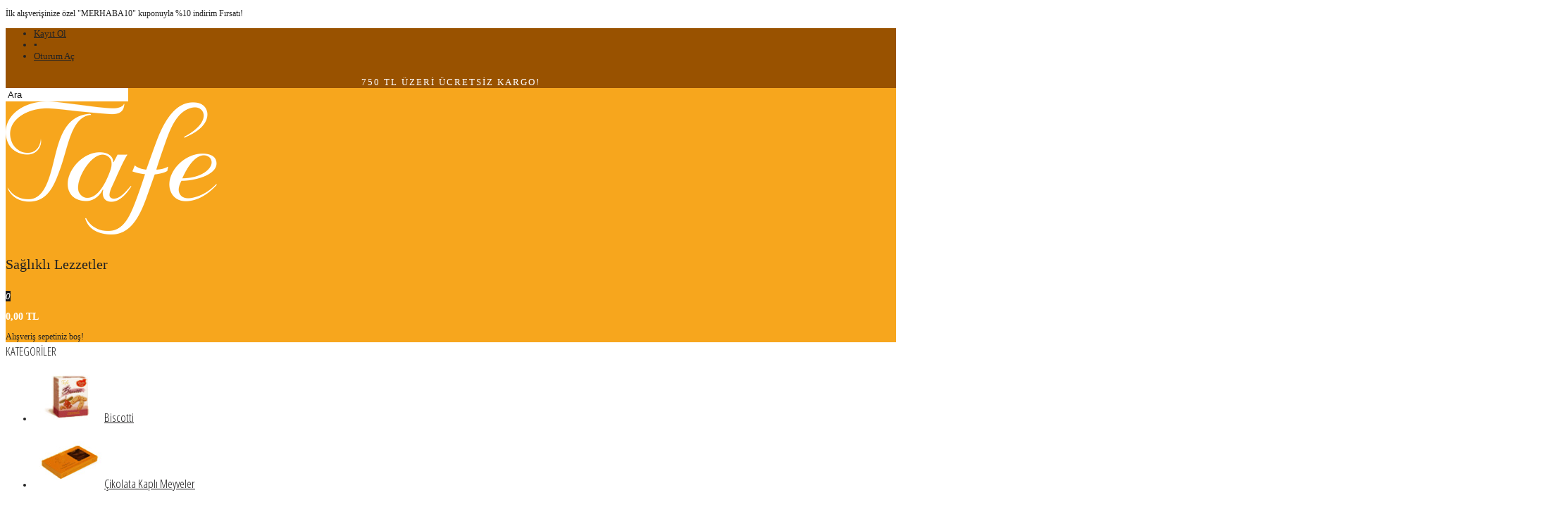

--- FILE ---
content_type: text/html; charset=utf-8
request_url: https://www.tafeshop.com/karisik-baklava-karton-kutu-113
body_size: 15716
content:
<!DOCTYPE html>
<!--[if IE 7]> <html lang="tr" class="ie7 responsive" > <![endif]-->  
<!--[if IE 8]> <html lang="tr" class="ie8 responsive" > <![endif]-->  
<!--[if IE 9]> <html lang="tr" class="ie9 responsive" > <![endif]-->  
<!--[if !IE]><!--> <html lang="tr" class="responsive" > <!--<![endif]-->  
<head>
	<title>Karışık Baklava (Karton Kutu)</title>
	<base href="https://www.tafeshop.com/" />

	<!-- Meta -->
	<meta charset="utf-8">
	<meta http-equiv="X-UA-Compatible" content="IE=edge" />
		<meta name="viewport" content="width=device-width, initial-scale=1.0">
			<meta name="description" content="El değmeden özenle hazırlanan Karışık Baklava Karton Kutu 350g ürünümüz tafe gıda güvencesiyle itinayla paketlenip, ücretsiz kargoyla gönderilir." />
			<meta name="keywords" content="baklava, el yapımı baklava, karışık baklava
Kuru baklava veya Suriye tatlısı olarak bilinen, aslı Ortadoğu ve Lübnana kadar dayanan enfes baklava. Benzerlerinden farklı olarak 1.kalite sade yağ, az miktarda toz şeker ve en kaliteli kuruyemişlerle üretile" />
		
		<link href="https://www.tafeshop.com/karisik-baklava-karton-kutu-113" rel="canonical" />
		<link href="https://www.tafeshop.com/image/catalog/01anasayfa/favicon.png" rel="icon" />
		
	<!-- Google Fonts -->
	<link href="//fonts.googleapis.com/css?family=Poppins:300,400,500,600,700" rel="stylesheet" type="text/css">
	<link href="//fonts.googleapis.com/css?family=Open+Sans+Condensed:800,700,600,500,400,300,200,100" rel="stylesheet" type="text/css">
	
	<link rel="stylesheet" type="text/css" href="catalog/view/theme/fastor/css/bootstrap.css" />
<link rel="stylesheet" type="text/css" href="catalog/view/theme/fastor/css/animate.css" />
<link rel="stylesheet" type="text/css" href="catalog/view/theme/fastor/css/stylesheet.css" />
<link rel="stylesheet" type="text/css" href="catalog/view/theme/fastor/css/responsive.css" />
<link rel="stylesheet" type="text/css" href="catalog/view/theme/fastor/css/menu.css" />
<link rel="stylesheet" type="text/css" href="catalog/view/theme/fastor/css/owl.carousel.css" />
<link rel="stylesheet" type="text/css" href="catalog/view/theme/fastor/css/font-awesome.min.css" />
<link rel="stylesheet" type="text/css" href="catalog/view/theme/fastor/css/filter_product.css" />
<link rel="stylesheet" type="text/css" href="catalog/view/theme/fastor/css/wide-grid.css" />
<style type="text/css">
					body,
		.product-filter .list-options select,
		.blog-article .post .box .box-heading {
			color: #232323;
		}
				
				a {
			color: #232323;
		}
				
				a:hover,
		div.pagination-results ul li.active {
			color: #995200;
		}
		
		     		     
		     .product-info .radio-type-button span:hover,
		     .product-info .radio-type-button span.active,
		     .product-info .radio-type-button2 span:hover,
		     .product-info .radio-type-button2 span.active,
		     #main .mfilter-image ul li.mfilter-image-checked {
		          border-color: #995200;
		     }
		     
		     .product-info .radio-type-button2 span.active {
		          background: #995200;
		     }
				
				.compare-info .price-new, 
		.product-grid .product .price, 
		.product-list .actions > div .price,
		.product-info .price .price-new,
		ul.megamenu li .product .price,
		.mini-cart-total td:last-child,
		.cart-total table tr td:last-child,
		.mini-cart-info td.total,
		.advanced-grid-products .product .right .price,
		.product-list .name-actions > .price,
		.today-deals-products .product .price,
		.medic-last-in-stock .price,
		.architecture-products .product .right .price,
		.matrialarts-products .matrial-product .right .price,
		.today-deals-toys2-products .price,
		.today-deals-petshop2-products .price,
		.today-deals-shoes3-products .price,
		.today-deals-computer8-products .price,
		.today-deals-computer6-products .price,
		.holidays-products .product .right .price,
		.today-deals-computer6-products .countdown-section {
			color: #f7a61d;
		}
				
				
				
				body,
		.standard-body .full-width #mfilter-content-container > span:before {
			background: #fff;
		}
				
				.product-grid .product:hover:before,
		.product-list > div:hover {
			border-color: #995200;
		}
				
				
				
				
				.product-grid .product .only-hover ul li a:hover,
		.architecture-products .product .right .only-hover ul li a:hover,
		.product-list .name-actions ul li a:hover,
		.today-deals-toys2-products .only-hover ul li a:hover,
		.today-deals-petshop2-products .only-hover ul li a:hover,
		.flower-product .right ul li a:hover {
			background-color: #995200;
		}
				
				.product-grid .product .only-hover ul li a:hover,
		.architecture-products .product .right .only-hover ul li a:hover,
		.product-list .name-actions ul li a:hover,
		.today-deals-toys2-products .only-hover ul li a:hover,
		.today-deals-petshop2-products .only-hover ul li a:hover,
		.flower-product .right ul li a:hover {
			border-color: #995200;
		}
				
				.product-grid .product .only-hover ul li a:hover,
		.architecture-products .product .right .only-hover ul li a:hover,
		.product-list .name-actions ul li a:hover,
		.today-deals-toys2-products .only-hover ul li a:hover,
		.today-deals-petshop2-products .only-hover ul li a:hover,
		.flower-product .right ul li a:hover {
			color: #fff;
		}
				
				
				.dropdown-menu {
			color: #232323;
		}
				
				.dropdown-menu li a,
		.dropdown-menu .mini-cart-info a,
		.ui-autocomplete li a {
			color: #232323 !important;
		}
				
				.dropdown-menu li a:hover,
		.dropdown-menu .mini-cart-info a:hover,
		.ui-autocomplete li a:hover,
		.ui-autocomplete li a.ui-state-focus {
			color: #995200 !important;
		}
				
				textarea, 
		input[type="text"], 
		input[type="password"], 
		input[type="datetime"], 
		input[type="datetime-local"], 
		input[type="date"], 
		input[type="month"], 
		input[type="time"], 
		input[type="week"], 
		input[type="number"], 
		input[type="email"], 
		input[type="url"], 
		input[type="search"], 
		input[type="tel"], 
		input[type="color"], 
		.uneditable-input {
			background: #fff;
		}
				
				textarea:focus,
		input[type="text"]:focus,
		input[type="password"]:focus,
		input[type="datetime"]:focus,
		input[type="datetime-local"]:focus,
		input[type="date"]:focus,
		input[type="month"]:focus,
		input[type="time"]:focus,
		input[type="week"]:focus,
		input[type="number"]:focus,
		input[type="email"]:focus,
		input[type="url"]:focus,
		input[type="search"]:focus,
		input[type="tel"]:focus,
		input[type="color"]:focus,
		.uneditable-input:focus {
			background: #fff;
		}
				
				textarea, 
		input[type="text"], 
		input[type="password"], 
		input[type="datetime"], 
		input[type="datetime-local"], 
		input[type="date"], 
		input[type="month"], 
		input[type="time"], 
		input[type="week"], 
		input[type="number"], 
		input[type="email"], 
		input[type="url"], 
		input[type="search"], 
		input[type="tel"], 
		input[type="color"], 
		.uneditable-input {
			border: 1px solid #d9d9d9;
		}
				
				textarea:focus,
		input[type="text"]:focus,
		input[type="password"]:focus,
		input[type="datetime"]:focus,
		input[type="datetime-local"]:focus,
		input[type="date"]:focus,
		input[type="month"]:focus,
		input[type="time"]:focus,
		input[type="week"]:focus,
		input[type="number"]:focus,
		input[type="email"]:focus,
		input[type="url"]:focus,
		input[type="search"]:focus,
		input[type="tel"]:focus,
		input[type="color"]:focus,
		.uneditable-input:focus {
			border: 1px solid #995200;
		}
				
				textarea, 
		input[type="text"], 
		input[type="password"], 
		input[type="datetime"], 
		input[type="datetime-local"], 
		input[type="date"], 
		input[type="month"], 
		input[type="time"], 
		input[type="week"], 
		input[type="number"], 
		input[type="email"], 
		input[type="url"], 
		input[type="search"], 
		input[type="tel"], 
		input[type="color"], 
		.uneditable-input {
			color: #232323;
		}
		
		.mfilter-price-inputs input {
		     color: #232323 !important;
		}
				
				
				
				
				.select:after,
		.product-filter .list-options .sort:after,
		.product-filter .list-options .limit:after {
			color: #f7a61d;
		}
				
				
				
				
				
				
				
				
				
				
				
				.box .box-heading,
		.product-block .title-block,
		.refine_search {
			color: #232323;
		}
				
				.box .box-heading,
		.product-block .title-block,
		.refine_search,
		.market-products-categories > ul > li > a {
			border-bottom-color: #995200;
		}
				
				
				.col-sm-3 .box-no-advanced.box .box-content, .col-sm-4 .box-no-advanced.box .box-content, .col-md-3 .box-no-advanced.box .box-content, .col-md-4 .box-no-advanced.box .box-content {
			border-color: none;
		}
		
		.col-sm-3 .box-no-advanced.box .box-heading, .col-sm-4 .box-no-advanced.box .box-heading, .col-md-3 .box-no-advanced.box .box-heading, .col-md-4 .box-no-advanced.box .box-heading {
		     border-color: none;
		}
		
     		     		.col-sm-3 .box-no-advanced.box .box-content, .col-sm-4 .box-no-advanced.box .box-content, .col-md-3 .box-no-advanced.box .box-content, .col-md-4 .box-no-advanced.box .box-content {
     			border: none;     		
     		}
     		
     		.col-sm-3 .box-no-advanced.box .box-heading, .col-sm-4 .box-no-advanced.box .box-heading, .col-md-3 .box-no-advanced.box .box-heading, .col-md-4 .box-no-advanced.box .box-heading {
     			margin-bottom: 2px;		
     		}
     						
				
				
				
				
				
				
				
				
				
				
				
				
				
				
				
				
				
				
				
				
				
				
				
				
				
				
				
				
				
				
				
				
				
				.top-bar {
			background: #995200;
		}
				
				
				
				
				
				#top > .background {
			background: #f7a61d;
		}
				
				
				.megamenu-background {
			border-bottom-color: none;
		}
		
		     		     .megamenu-background {
		          border-bottom: none;
		     }
		     				
				
				
				.top-bar .menu li a,
		.header-type-9 #top #header-center .menu li a,
		.header-type-17 #top #header-left .menu li a,
		.header-type-26 #top .menu li a {
			color: #FFF;
		}
				
				.top-bar .menu li a:hover,
		.header-type-9 #top #header-center .menu li a:hover,
		.header-type-17 #top #header-left .menu li a:hover,
		.header-type-26 #top .menu li a:hover {
			color: #f7a61d;
		}
				
				#top .search_form input {
			background: #fff;
		}
				
				#top .search_form input:focus {
			background: #fff;
		}
				
				#top .search_form input {
			border: 1px solid #fff;
		}
				
				#top .search_form input:focus {
			border: 1px solid #fff;
		}
				
				#top .search_form input {
			color: #191919;
		}
		
		#top .search_form input::-webkit-input-placeholder { /* WebKit, Blink, Edge */
		    color:    #191919;
		}
		
		#top .search_form input:-moz-placeholder { /* Mozilla Firefox 4 to 18 */
		   color:    #191919;
		   opacity:  1;
		}
		
		#top .search_form input::-moz-placeholder { /* Mozilla Firefox 19+ */
		   color:    #191919;
		   opacity:  1;
		}
		
		#top .search_form input:-ms-input-placeholder { /* Internet Explorer 10-11 */
		   color:    #191919;
		}
				
				.search_form .button-search, 
		.search_form .button-search2 {
			color: #995200;
		}
				
				#top .dropdown > a:after {
			color: #FFF;
		}
				
				#top .dropdown > a {
			color: #FFF;
		}
				
				#top .dropdown:hover > a {
			color: #995200;
		}
				
				#top .dropdown:hover > a:after {
			color: #FFF;
		}
				
				#top .my-account,
		.rtl .header-type-10 #top .my-account {
			border-color: #fff;
					}
				
				#top .my-account {
			background: #fff;
		}
				
				
				#top .my-account,
		.header-type-23 .dropdown i {
			color: #995200;
		}
				
				#top .my-account:hover,
		.rtl .header-type-10 #top .my-account:hover {
			border-color: #995200;
		}
				
				#top .my-account:hover {
			background: #995200;
		}
				
				
				#top .my-account:hover,
		.header-type-23 .dropdown:hover i {
			color: #f7a61d;
		}
				
				#top #cart_block .cart-heading .cart-icon,
		.cart-block-type-2 #top #cart_block .cart-heading,
		.cart-block-type-9 #top #cart_block .cart-heading,
		.cart-block-type-8 #top #cart_block .cart-heading,
		.cart-block-type-7 #top #cart_block .cart-heading,
		.cart-block-type-4 #top #cart_block .cart-heading,
		.cart-block-type-6 #top #cart_block .cart-heading,
		.cart-block-type-8 #top #cart_block .cart-heading p,
		.cart-block-type-4 #top #cart_block .cart-heading .cart-icon,
		.rtl .cart-block-type-8 #top #cart_block .cart-heading p,
		.rtl .header-type-10 #top #cart_block .cart-heading .cart-icon,
		.rtl .cart-block-type-4 #top #cart_block .cart-heading .cart-icon {
			border-color: #fff;
		}
		
		     		     
				
				#top #cart_block .cart-heading .cart-icon,
		.cart-block-type-2 #top #cart_block .cart-heading,
		.cart-block-type-9 #top #cart_block .cart-heading,
		.cart-block-type-8 #top #cart_block .cart-heading,
		.cart-block-type-7 #top #cart_block .cart-heading,
		.cart-block-type-4 #top #cart_block .cart-heading {
			background: #fff;
		}
				
				
				#top #cart_block:hover .cart-heading .cart-icon,
		.cart-block-type-2 #top #cart_block:hover .cart-heading,
		.cart-block-type-9 #top #cart_block:hover .cart-heading,
		.cart-block-type-8 #top #cart_block:hover .cart-heading,
		.cart-block-type-7 #top #cart_block:hover .cart-heading,
		.cart-block-type-4 #top #cart_block:hover .cart-heading,
		.cart-block-type-6 #top #cart_block:hover .cart-heading,
		.cart-block-type-8 #top #cart_block:hover .cart-heading p,
		.cart-block-type-4 #top #cart_block:hover .cart-heading .cart-icon,
		.rtl .cart-block-type-8 #top #cart_block:hover .cart-heading p,
		.rtl .header-type-10 #top #cart_block:hover .cart-heading .cart-icon,
		.rtl .cart-block-type-4 #top #cart_block:hover .cart-heading .cart-icon {
			border-color: #995200;
		}
		
		     				
				#top #cart_block:hover .cart-heading .cart-icon,
		.cart-block-type-2 #top #cart_block:hover .cart-heading,
		.cart-block-type-9 #top #cart_block:hover .cart-heading,
		.cart-block-type-8 #top #cart_block:hover .cart-heading,
		.cart-block-type-7 #top #cart_block:hover .cart-heading,
		.cart-block-type-4 #top #cart_block:hover .cart-heading {
			background: #995200;
		}
				
				
				#top #cart_block .cart-heading .cart-count {
			color: #fff;
		}
				
				#top #cart_block .cart-heading .cart-count {
			background-color: #191919;
		}
				
				
				#top #cart_block .cart-heading p {
			color: #fff;
		}
				
				#top #cart_block .cart-heading p:after {
			color: #fff;
		}
				
				#top #cart_block:hover .cart-heading .cart-count {
			color: #fff;
		}
				
				#top #cart_block:hover .cart-heading .cart-count {
			background-color: #191919;
		}
				
				
				#top #cart_block:hover .cart-heading p {
			color: #fff;
		}
				
				#top #cart_block:hover .cart-heading p:after {
			color: #fff;
		}
				
				#main .mfilter-slider-slider .ui-slider-handle, #main #mfilter-price-slider .ui-slider-handle {
		     background: #995200 !important;
		}
				
				#main .mfilter-slider-slider .ui-slider-range, #main #mfilter-price-slider .ui-slider-range {
		     background: #995200 !important;
		}
				
				ul.megamenu > li.with-sub-menu > a strong:after {
			color: #1a191a;
		}
				
				ul.megamenu > li.with-sub-menu:hover > a strong:after {
			color: #995200;
		}
				
				.megamenu-background {
			background-color: #ffffff;
		}
				
				
				ul.megamenu > li > a {
			color: #1a191a;
		}
				
				ul.megamenu > li:hover > a,
		ul.megamenu > li.active > a,
		ul.megamenu > li.home > a {
			color: #995200;
		}
				
				
				
				
				
				
				
				
				
				
				
				
				
				
				
				
				
				
				
				
				
				
				
				
				ul.megamenu li .sub-menu .content a:hover,
		ul.megamenu li .sub-menu .content .hover-menu .menu ul li:hover > a {
			color: #995200;
		}
				
				ul.megamenu li .sub-menu .content .hover-menu a.with-submenu:before {
			color: #995200;
		}
				
				
				
				ul.megamenu li .sub-menu .content .static-menu a.main-menu:hover {
			color: #995200;
		}
				
				ul.megamenu li .sub-menu .content .static-menu a.main-menu:after {
			background: #995200;
		}
				
				.megamenuToogle-wrapper {
			background-color: #fff;
		}
		
		     @media (max-width: 991px) {
		          .responsive .standard-body .full-width .megamenu-background .megaMenuToggle:before {
		               background-color: #fff;
		          }
		     }
				
				
				.megamenuToogle-wrapper .container {
			color: #232323;
		}
				
				.megamenuToogle-wrapper .container > div span {
			background: #232323;
		}
				
				.megamenuToogle-wrapper:hover,
		.active .megamenuToogle-wrapper {
			background-color: #995200;
		}
				
				
				.megamenuToogle-wrapper:hover .container,
		.active .megamenuToogle-wrapper .container {
			color: #fff;
		}
				
				.megamenuToogle-wrapper:hover .container > div span,
		.active .megamenuToogle-wrapper .container > div span {
			background: #fff;
		}
				
				@media (max-width: 991px) {
     		.responsive .horizontal .megamenu-wrapper {
     			background: #fff !important;
     		}
		}
				
				
				@media (max-width: 991px) {
			.responsive .horizontal ul.megamenu > li > a {
				color: #232323 !important;
			}
		}
				
				@media (max-width: 991px) {
			.responsive .horizontal ul.megamenu > li:hover > a,
			.responsive .horizontal ul.megamenu > li.active > a {
				color: #995200 !important;
			}
		}
				
				@media (max-width: 991px) {
			.responsive .horizontal ul.megamenu > li {
				border-top-color: #e5e5e5 !important;
			}
		}
				
				@media (max-width: 991px) {
			.responsive ul.megamenu > li:hover,
			.responsive ul.megamenu > li.active {
				background: #fff !important;
			}
		}
				
				@media (max-width: 991px) {
			.responsive ul.megamenu > li.with-sub-menu .open-menu,
			.responsive ul.megamenu > li.with-sub-menu .close-menu {
				color: #232323 !important;
			}
		}
				
				
				
				
				
				
				#main .breadcrumb .background {
			background: none;
		}
				
				
				
				
				.breadcrumb .container h1 {
			color: #232323;
		}
				
				.breadcrumb .container h1 {
			border-bottom-color: #995200;
		}
				
				.breadcrumb ul,
		.breadcrumb ul a {
			color: #232323;
		}
				
				.breadcrumb ul a:hover {
			color: #995200;
		}
				
				.next-product .right .price {
			color: #f7a61d;
		}
				
				.button-previous-next,
		.next-product {
			background: #fff;
		}
				
				.button-previous-next,
		.next-product {
			border-color: #d9d9d9;
		}
				
				.button-previous-next {
			color: #995200;
		}
				
				.button-previous-next:hover {
			background: #995200;
		}
				
				.button-previous-next:hover {
			border-color: #995200;
		}
				
				.button-previous-next:hover {
			color: #fff;
		}
				
				#main .box-with-categories .box-content {
			background: #191819 !important;
		}
				
				
				
				.box-category > ul li {
			border-top-color: #1d1b1d;
		}
				
				#main .box-category ul li > a {
			color: #fff;
		}
				
				#main .box-category ul li > a:hover {
			color: #995200;
		}
				
				#main .box-category ul li a.active {
			color: #995200;
		}
				
				.box-category > ul li > a:hover, 
		.box-category > ul li:hover > a, 
		.box-category > ul li a.active {
			background: #1d1b1d;
		}
				
				#main .box-category ul li .head a {
			color: #fff;
		}
				
				.box-with-categories .box-heading {
			background: #995200;
		}
				
				
				.box-with-categories .box-heading {
			color: #fff;
		}
				
				
				
				
				
				
				
				
				
				
				
				
				.box > .prev:hover, 
		.box > .next:hover,
		.product-info .thumbnails-carousel .owl-buttons .owl-prev:hover, 
		.product-info .thumbnails-carousel .owl-buttons .owl-next:hover,
		div.pagination-results ul li:hover,
		.tab-content .prev-button:hover,
		.tab-content .next-button:hover {
			background: #995200;
		}
				
				
				.box > .prev:hover, 
		.box > .next:hover,
		.product-info .thumbnails-carousel .owl-buttons .owl-prev:hover, 
		.product-info .thumbnails-carousel .owl-buttons .owl-next:hover,
		div.pagination-results ul li:hover,
		.tab-content .prev-button:hover,
		.tab-content .next-button:hover {
			color: #fff;
		}
				
				.box > .prev:hover, 
		.box > .next:hover,
		.product-info .thumbnails-carousel .owl-buttons .owl-prev:hover, 
		.product-info .thumbnails-carousel .owl-buttons .owl-next:hover,
		div.pagination-results ul li:hover,
		.tab-content .prev-button:hover,
		.tab-content .next-button:hover {
			border-color: #995200;
		}
				
				.filter-product .filter-tabs ul > li.active > a, .filter-product .filter-tabs ul > li.active > a:hover, .filter-product .filter-tabs ul > li.active > a:focus, .htabs a.selected, .htabs a:hover {
			color: #232323;
		}
				
				.htabs a.selected:before,
		.filter-product .filter-tabs ul > li.active > a:before {
			background: #995200;
		}
				
				.filter-product .filter-tabs ul > li > a,
		.htabs a {
			color: #808080;
		}
				
				
				
				
				
				
				
				
				.popup h4:after {
			background: #995200;
		}
				
				
				
				
				
				
				
				
				
				body .popup-module .mfp-close {
			border-color: #995200;
		}
				
				body .popup-module .mfp-close {
			color: #995200;
		}
				
				body .popup-module .mfp-close:hover {
			background: #995200;
		}
				
				body .popup-module .mfp-close:hover {
			border-color: #995200;
		}
				
				body .popup-module .mfp-close:hover {
			color: #fff;
		}
				
				
				
				
				
				.camera_wrap .owl-controls .owl-buttons .owl-prev:hover, .camera_wrap .owl-controls .owl-buttons .owl-next:hover,
		#main .tp-leftarrow.default:hover,
		#main .tp-rightarrow.default:hover,
		#main .post .post-media .media-slider .owl-controls .owl-buttons .owl-prev:hover,
		#main .post .post-media .media-slider .owl-controls .owl-buttons .owl-next:hover {
			background: #995200;
		}
				
				
				.camera_wrap .owl-controls .owl-buttons .owl-prev:hover:before, .camera_wrap .owl-controls .owl-buttons .owl-next:hover:before,
		#main .tp-leftarrow.default:hover:before,
		#main .tp-rightarrow.default:hover:before,
		#main .post .post-media .media-slider .owl-controls .owl-buttons .owl-prev:hover:before,
		#main .post .post-media .media-slider .owl-controls .owl-buttons .owl-next:hover:before {
			color: #fff;
		}
				
				
				
				
				.sale {
			background: #f23535;
		}
				
				
				.sale {
			color: #fff;
		}
				
				
				
				#main .new {
			background: #995200; /* Old browsers */
			background: -moz-linear-gradient(top, #995200 0%, #995200 0%, #995200 99%); /* FF3.6+ */
			background: -webkit-gradient(linear, left top, left bottom, color-stop(0%,#995200), color-stop(0%,#995200), color-stop(99%,#995200)); /* Chrome,Safari4+ */
			background: -webkit-linear-gradient(top, #995200 0%,#995200 0%,#995200 99%); /* Chrome10+,Safari5.1+ */
			background: -o-linear-gradient(top, #995200 0%,#995200 0%,#995200 99%); /* Opera 11.10+ */
			background: -ms-linear-gradient(top, #995200 0%,#995200 0%,#995200 99%); /* IE10+ */
			background: linear-gradient(to bottom, #995200 0%,#995200 0%,#995200 99%); /* W3C */
		}
				
				#main .new {
			color: #FFF;
		}
				
				
				.rating i.active {
			color: #f7a61d;
		}
				
				.button, .btn {
			color: #fff !important;
		}
				
				.button, .btn {
			background: #f7a61d !important;
		}
				
				
				
				.button:hover, .btn:hover {
			color: #fff !important;
		}
				
				
				.button:hover, .btn:hover {
			background: #191919 !important;
		}
				
				
				.buttons .left .button, .buttons .center .button, .btn-default, .input-group-btn .btn-primary {
			color: #fff !important;
		}
				
				
				.buttons .left .button, .buttons .center .button, .btn-default, .input-group-btn .btn-primary {
			background: #191919 !important;
		}
				
				
				.buttons .left .button:hover, .buttons .center .button:hover, .btn-default:hover, .input-group-btn .btn-primary:hover {
			color: #fff !important;
		}
				
				
				.buttons .left .button:hover, .buttons .center .button:hover, .btn-default:hover, .input-group-btn .btn-primary:hover {
			background: #191919 !important;
		}
				
				
				
				
				
				
				
				
				.footer .pattern,
		.footer .pattern a {
			color: #FFF;
		}
				
				.footer .pattern a {
			color: #FFF;
		}
				
				.footer .pattern a:hover {
			color: #f7a61d;
		}
				
				.footer h4 {
			color: #FFF;
		}
				
				.footer h4 {
			border-bottom-color: #f7a61d;
		}
				
				.footer .background,
		.standard-body .footer .background,
		.copyright .background,
		.standard-body .copyright .background {
			background: #995200;
		}
				
				.footer .container > .row:before, 
		.footer .advanced-grid .container > div > .row:before,
		.footer .container > .row > div:before, 
		.footer .advanced-grid .container > div > .row > div:before,
		.footer-type-11 .footer .container > .row:nth-last-child(2) > div:before, 
		.footer-type-11 .footer .advanced-grid .container > div > .row:nth-last-child(2) > div:before,
		.footer-type-16 .footer .container > .row:nth-last-child(2) > div:before, 
		.footer-type-16 .footer .advanced-grid .container > div > .row:nth-last-child(2) > div:before,
		.footer-type-21 .footer .container > .row > div:last-child:after, 
		.footer-type-21 .footer .advanced-grid .container > div > .row > div:last-child:after {
			background: rgba(0, 0, 0, 0.1);
		}
		
		.footer-type-11 .footer .container > .row:nth-last-child(2), 
		.footer-type-11 .footer .advanced-grid .container > div > .row:nth-last-child(2),
		.footer-type-16 .footer .container > .row:nth-last-child(2), 
		.footer-type-16 .footer .advanced-grid .container > div > .row:nth-last-child(2) {
		     border-color: rgba(0, 0, 0, 0.1);
		}
				
				
				
				
				
				
				
				#main .post .date-published,
		#main .news.v2 .media-body .bottom,
		.cosmetics-news .media .date-published,
		.medic-news .media .date-published,
		.wine-news .media .date-published,
		.cameras-news .media .date-published {
			color: #995200;
		}
				
				#main .post .meta > li a {
			color: #995200;
		}
				
				#main .post .meta > li a:hover {
			color: #232323;
		}
				
				#main .tagcloud a,
		#main .post .tags a,
		#main .news .media-body .tags a,
		#main .posts .post .tags a,
		.cosmetics-news .media .tags a,
		.cameras-news .media .tags a {
			color: #232323;
		}
				
				#main .tagcloud a,
		#main .post .tags a,
		#main .news .media-body .tags a,
		#main .posts .post .tags a,
		.cosmetics-news .media .tags a,
		.cameras-news .media .tags a {
			background: #995200;
		}
				
				
				#main .tagcloud a:hover,
		#main .post .tags a:hover,
		#main .news .media-body .tags a:hover,
		#main .posts .post .tags a:hover,
		.cosmetics-news .media .tags a:hover,
		.cameras-news .media .tags a:hover {
			color: #fff;
		}
				
				#main .tagcloud a:hover,
		#main .post .tags a:hover,
		#main .news .media-body .tags a:hover,
		#main .posts .post .tags a:hover,
		.cosmetics-news .media .tags a:hover,
		.cameras-news .media .tags a:hover {
			background: #232323;
		}
				
				
				
				
				#main .posts .button-more,
		.wine-news .button-more {
			color: #995200;
		}
				
				#main .posts .button-more:hover,
		.wine-news .button-more:hover {
			background: #995200;
		}
				
				#main .posts .button-more:hover,
		.wine-news .button-more:hover {
			border-color: #995200;
		}
				
				#main .posts .button-more:hover,
		.wine-news .button-more:hover {
			color: #232323;
		}
						
			body,
		textarea, input[type="text"], input[type="password"], input[type="datetime"], input[type="datetime-local"], input[type="date"], input[type="month"], input[type="time"], input[type="week"], input[type="number"], input[type="email"], input[type="url"], input[type="search"], input[type="tel"], input[type="color"], .uneditable-input, select {
			font-size: 13px;
			font-weight: 400 !important;
					}
		
		ul.megamenu .megamenu-label,
		#main .news .media-body h5,
		#main .posts .post .post-title {
		     		}
		
		@media (max-width: 767px) {
		     .responsive ul.megamenu li .sub-menu .content .hover-menu .menu ul li a,
		     .responsive ul.megamenu li .sub-menu .content .static-menu .menu ul li a {
		          		     }
		}
		     
				body.firefox-mac,
		body.firefox-mac input,
		body.firefox-mac select {
		     font-weight: 300 !important;
		}
				
				
				
				
				
		.center-column .panel-heading h4 {
		     		}
		
		.dropdown-menu,
		body .dropdown-menu > li > a,
		.top-bar .menu li a,
		#top .dropdown > a,
		.product-info .cart .add-to-cart p,
		.header-notice,
		.header-type-9 #top #header-center .menu li a,
		.welcome-text,
		.header-type-16 #top #header-left .menu li {
			font-size: 12px;
		}
		
				
		.product-filter .options .product-compare a,
		.product-info .cart .links a,
		.button-previous-next,
		.footer-button,
		.button-white-with-red-text,
		table.attribute thead td,
		table.list thead td,
		.wishlist-product table thead td,
		.wishlist-info table thead td,
		.compare-info thead td,
		.checkout-product table thead td,
		.table thead td,
		.cart-info table thead td,
		.manufacturer-heading,
		.center-column .panel-heading h4,
		ul.box-filter > li > span,
		.popup .form-contact .contact-label label,
		.categories-wall .category-wall .more-categories,
		.mfilter-heading,
		.product-info .options2 > div > label {
			font-size: 11px !important;
			
					}

		ul.megamenu li .sub-menu .content .static-menu a.main-menu {
			font-size: 18px;
			font-weight: 500 !important;
						font-family: Open Sans Condensed;
						
						
						line-height: 1.5;
					}
		
		ul.megamenu > li > a strong,
		.megamenuToogle-wrapper .container {
			font-size: 17px;
			font-weight: 500 !important;
						font-family: Open Sans Condensed;
						
					}
		
				.horizontal ul.megamenu > li > a,
		.megamenuToogle-wrapper .container {
		     line-height: 1.5;
		}
				
		.box .box-heading,
		.center-column h1, 
		.center-column h2, 
		.center-column h3, 
		.center-column h4, 
		.center-column h5, 
		.center-column h6,
		.products-carousel-overflow .box-heading,
		.htabs a,
		.product-info .options h2,
		h3,
		h4,
		h6,
		.product-block .title-block,
		.filter-product .filter-tabs ul > li > a,
		.popup h4,
		.product-info .product-name a,
		legend {
			font-size: 20px;
			font-weight: 500 !important;
						
					}
		
		.box-with-categories .box-heading,
		.vertical .megamenuToogle-wrapper .container {
			font-size: 14px;
			font-weight: 600 !important;
						
					}
		
				.box-with-categories .box-heading,
		.vertical .megamenuToogle-wrapper .container {
		     line-height: 1.6;
		}
				
		.box-category ul li > a,
		.vertical ul.megamenu > li > a strong {
			font-size: 13px;
			font-weight: 600 !important;
						
						
						line-height: 1.6;
					}
		
		     		
				.box-category ul li > a {
		     padding-top: 16px;
		}
				
		.sale,
		#main .new {
			font-size: 11px;
			font-weight: 600 !important;
						
						
						line-height: 1.6;
					}
		
		.footer h4,
		.custom-footer h4 {
			font-size: 18px;
			font-weight: 500 !important;
						
					}
		
		.breadcrumb .container h1 {
			font-size: 30px;
			font-weight: 500 !important;
						
					}
		
		.button,
		.btn,
		.footer-button {
			font-size: 11px !important; 
			font-weight: 600 !important;
						
						
						line-height: 1.6;
					}
		
				
				
				
		.product-grid .product .price,
		.advanced-grid-products .product .right .price,
		#top #cart_block .cart-heading p strong,
		.cart-total table tr td:last-child,
		.mini-cart-info td.total,
		.mini-cart-total td:last-child,
		.today-deals-products .product .price,
		.architecture-products .product .right .price,
		.matrialarts-products .matrial-product .right .price {
			font-size: 14px;
			font-weight: 600 !important;
		}
		
				
		.product-info .price .price-new {
			font-size: 50px;
			font-weight: 600 !important;
		}
		
		.product-list .name-actions > .price {
			font-size: 20px;
			font-weight: 600 !important;
		}
		
		.price-old,
		.today-deals-products .product .price .price-old,
		.architecture-products .product .right .price .price-old {
			font-size: 14px;
			font-weight: 600;
		}
	</style>

<style type="text/css">
	 
	body { background-image:none !important; }
				
				
				
				
				
	 
	#top > .background { background-image:none !important; }
				
				
				
      
     .footer .pattern { background-image:none !important; }
               	
		
		
		
		
		
	</style>
	
		<link rel="stylesheet" href="catalog/view/theme/fastor/skins/store_default/Petshop/css/custom_code.css">
		
						<link rel="stylesheet" type="text/css" href="catalog/view/javascript/jquery/magnific/magnific-popup.css" media="screen" />
								<link rel="stylesheet" type="text/css" href="catalog/view/javascript/jquery/datetimepicker/bootstrap-datetimepicker.min.css" media="screen" />
				
	<link rel="stylesheet" type="text/css" href="catalog/view/javascript/jquery/magnific/magnific-popup.css" media="screen" />
	
		    
    <script type="text/javascript" src="catalog/view/theme/fastor/js/jquery-2.1.1.min.js"></script>
<script type="text/javascript" src="catalog/view/theme/fastor/js/jquery-migrate-1.2.1.min.js"></script>
<script type="text/javascript" src="catalog/view/theme/fastor/js/jquery.easing.1.3.js"></script>
<script type="text/javascript" src="catalog/view/theme/fastor/js/bootstrap.min.js"></script>
<script type="text/javascript" src="catalog/view/theme/fastor/js/twitter-bootstrap-hover-dropdown.js"></script>
<script type="text/javascript" src="catalog/view/theme/fastor/js/echo.min.js"></script>
<script type="text/javascript" src="catalog/view/theme/fastor/js/common.js"></script>
<script type="text/javascript" src="catalog/view/theme/fastor/js/tweetfeed.min.js"></script>
<script type="text/javascript" src="catalog/view/theme/fastor/js/bootstrap-notify.min.js"></script>
    
        
    <script type="text/javascript" src="catalog/view/theme/fastor/js/owl.carousel.min.js"></script>
    
            	<script type="text/javascript" src="catalog/view/theme/fastor/js/jquery-ui-1.10.4.custom.min.js"></script>
        
    <script type="text/javascript" src="catalog/view/javascript/jquery/magnific/jquery.magnific-popup.min.js"></script>
	
	<script type="text/javascript">
		var responsive_design = 'yes';
	</script>
	
						<script type="text/javascript" src="catalog/view/javascript/jquery/magnific/jquery.magnific-popup.min.js"></script>
										<script type="text/javascript" src="catalog/view/javascript/jquery/datetimepicker/moment.js"></script>
										<script type="text/javascript" src="catalog/view/javascript/jquery/datetimepicker/bootstrap-datetimepicker.min.js"></script>
						
			<script type="text/javascript" src="catalog/view/theme/fastor/skins/store_default/Petshop/js/custom_code.js"></script>
		
		<script>
!function (w, d, t) {
  w.TiktokAnalyticsObject=t;var ttq=w[t]=w[t]||[];ttq.methods=["page","track","identify","instances","debug","on","off","once","ready","alias","group","enableCookie","disableCookie"],ttq.setAndDefer=function(t,e){t[e]=function(){t.push([e].concat(Array.prototype.slice.call(arguments,0)))}};for(var i=0;i<ttq.methods.length;i++)ttq.setAndDefer(ttq,ttq.methods[i]);ttq.instance=function(t){for(var e=ttq._i[t]||[],n=0;n<ttq.methods.length;n++)ttq.setAndDefer(e,ttq.methods[n]);return e},ttq.load=function(e,n){var i="https://analytics.tiktok.com/i18n/pixel/events.js";ttq._i=ttq._i||{},ttq._i[e]=[],ttq._i[e]._u=i,ttq._t=ttq._t||{},ttq._t[e]=+new Date,ttq._o=ttq._o||{},ttq._o[e]=n||{};var o=document.createElement("script");o.type="text/javascript",o.async=!0,o.src=i+"?sdkid="+e+"&lib="+t;var a=document.getElementsByTagName("script")[0];a.parentNode.insertBefore(o,a)};

  ttq.load('CL29VJ3C77UBVPRAL6OG');
  ttq.page();
}(window, document, 'ttq');
</script>


<meta name="p:domain_verify" content="800fc9aecf9c9ed296147c3850f1d0f8"/>

<!-- Google Tag Manager -->
<script>(function(w,d,s,l,i){w[l]=w[l]||[];w[l].push({'gtm.start':
new Date().getTime(),event:'gtm.js'});var f=d.getElementsByTagName(s)[0],
j=d.createElement(s),dl=l!='dataLayer'?'&l='+l:'';j.async=true;j.src=
'https://www.googletagmanager.com/gtm.js?id='+i+dl;f.parentNode.insertBefore(j,f);
})(window,document,'script','dataLayer','GTM-K34V2J2');</script>
<!-- End Google Tag Manager -->

<!--  İrem Google tag (gtag.js) --> 
<script async src="https://www.googletagmanager.com/gtag/js?id=AW-11012069189"></script> 
<script> 
window.dataLayer = window.dataLayer || []; 
function gtag(){dataLayer.push(arguments);}
 gtag('js', new Date()); 

gtag('config', 'AW-11012069189'); 
</script> 
<!-- Google tag (gtag.js) -->
<script async src="https://www.googletagmanager.com/gtag/js?id=G-621NKESNMG"></script>
<script>
  window.dataLayer = window.dataLayer || [];
  function gtag(){dataLayer.push(arguments);}
  gtag('js', new Date());

  gtag('config', 'G-621NKESNMG');
</script>

<!-- Global site tag (gtag.js) - Google Analytics -->
<script async src=https://www.googletagmanager.com/gtag/js?id=G-E62L6727W9></script>
<script>
  window.dataLayer = window.dataLayer || [];
  function gtag(){dataLayer.push(arguments);}
  gtag('js', new Date());

  gtag('config', 'G-E62L6727W9');
</script>

<!-- Meta Pixel Code -->
<script>
!function(f,b,e,v,n,t,s)
{if(f.fbq)return;n=f.fbq=function(){n.callMethod?
n.callMethod.apply(n,arguments):n.queue.push(arguments)};
if(!f._fbq)f._fbq=n;n.push=n;n.loaded=!0;n.version='2.0';
n.queue=[];t=b.createElement(e);t.async=!0;
t.src=v;s=b.getElementsByTagName(e)[0];
s.parentNode.insertBefore(t,s)}(window, document,'script',
'https://connect.facebook.net/en_US/fbevents.js');
fbq('init', '4707272362699550');
fbq('track', 'PageView');
</script>
<noscript><img height="1" width="1" style="display:none"
src=https://www.facebook.com/tr?id=4707272362699550&ev=PageView&noscript=1
/></noscript>
<!-- End Meta Pixel Code -->
	  
	<!--[if lt IE 9]>
		<script src="https://html5shim.googlecode.com/svn/trunk/html5.js"></script>
		<script src="catalog/view/theme/fastor/js/respond.min.js"></script>
	<![endif]-->
	</head>	
<body class="product-product-50  product-list-type-2 product-grid-type-8 dropdown-menu-type-5    cart-block-type-10 my-account-type-4      megamenu-type-30 search-type-5  no-box-type-7      footer-type-13 breadcrumb-style-11 border-width-0 body-other    body-header-type-2">










<div class="standard-body " id="header-notice-130195220">
     <div class="header-notice full-width clearfix">
          <a href="#" class="close-notice"></a>
          <div class="container">
               <p>İlk alışverişinize özel "MERHABA10" kuponuyla %10 indirim Fırsatı!</p>
          </div>
     </div>
</div>

<script type="text/javascript">
      var css_tpl = '<style type="text/css">';
            css_tpl += '#header-notice-130195220 .header-notice {';
      css_tpl += '     background: #690E17;';
      css_tpl += '}';
            
            css_tpl += '#header-notice-130195220 .header-notice,';
      css_tpl += '#header-notice-130195220 .header-notice a {';
      css_tpl += '     color: #ffffff;';
      css_tpl += '}';
            
            
            css_tpl += '#header-notice-130195220 .header-notice a.close-notice {';
      css_tpl += '     background: #ffffff;';
      css_tpl += '}';
            
            
            css_tpl += '#header-notice-130195220 .header-notice a.close-notice {';
      css_tpl += '     color: #000000;';
      css_tpl += '}';
            
            css_tpl += '</style>'
    $("head").append(css_tpl);
</script>

<script type="text/javascript">
          
     $("#header-notice-130195220 .header-notice").show();
     
     $('#header-notice-130195220 .close-notice').on('click', function () {
                    $("#header-notice-130195220 .header-notice").hide();
          return false;
     });
     
     </script>



<div class="standard-body">
	<div id="main" class="">
		
<!-- HEADER
	================================================== -->
<header class="header-type-2">
	<div class="background-header"></div>
	<div class="slider-header">
		<!-- Top of pages -->
		<div id="top" class="full-width">
			<div class="background-top"></div>
			<div class="background">
				<div class="shadow"></div>
				<div class="pattern">
				     <div class="top-bar">
				          <div class="container" id="header-area">
				              <div class="col-sm-4">
				                  <ul>
				                      				                      <li>
				                          <a href="https://www.tafeshop.com/kayit-ol">Kayıt Ol</a>
				                      </li>
				                      <li>▪</li>
				                      <li>
				                          <a href="https://www.tafeshop.com/giris">Oturum Aç</a>
				                      </li>
				                      				                  </ul>
				              </div>

				              <div class="col-sm-4 hidden-xs">
				                  <div style="padding-top: 8px; text-align:center; color:white; letter-spacing:2px;">
				                      750 TL ÜZERİ ÜCRETSİZ KARGO!
				                  </div>
				              </div>

				              <div class="col-sm-4"></div>
				          </div>
				     </div>
				     
					<div class="container">
						<div class="row">
							<!-- Header Left -->
							<div class="col-md-4 col-xs-4" id="header-left">
                                        <!-- Search -->
                                        <div class="search_form">
                                        	<div class="button-search"></div>
                                        	<input type="text" class="input-block-level search-query" name="search" placeholder="Ara" id="search_query" value="" />
                                        	
                                        	                                        		<div id="autocomplete-results" class="autocomplete-results"></div>
                                        		
                                        		<script type="text/javascript">
                                        		$(document).ready(function() {
                                        			$('#search_query').autocomplete({
                                        				delay: 0,
                                        				appendTo: "#autocomplete-results",
                                        				source: function(request, response) {		
                                        					$.ajax({
                                        						url: 'index.php?route=search/autocomplete&filter_name=' +  encodeURIComponent(request.term),
                                        						dataType: 'json',
                                        						success: function(json) {
                                        							response($.map(json, function(item) {
                                        								return {
                                        									label: item.name,
                                        									value: item.product_id,
                                        									href: item.href,
                                        									thumb: item.thumb,
                                        									desc: item.desc,
                                        									price: item.price
                                        								}
                                        							}));
                                        						}
                                        					});
                                        				},
                                        				select: function(event, ui) {
                                        					document.location.href = ui.item.href;
                                        					
                                        					return false;
                                        				},
                                        				focus: function(event, ui) {
                                        			      	return false;
                                        			   	},
                                        			   	minLength: 2
                                        			})
                                        			.data( "ui-autocomplete" )._renderItem = function( ul, item ) {
                                        			  return $( "<li>" )
                                        			    .append( "<a>" + item.label + "</a>" )
                                        			    .appendTo( ul );
                                        			};
                                        		});
                                        		</script>
                                        	                                        </div>
							</div>
							
							<!-- Header Center -->
							<div class="col-md-4 col-xs-4" id="header-center">		
							     							     <!-- Logo -->
							     <div class="logo"><a href="https://www.tafeshop.com/"><img src="https://www.tafeshop.com/image/catalog/01anasayfa/logo-beyaz.png" title="Tafe SHOP" alt="Tafe SHOP" /></a></div>
							     							     <h4 class="logo-text">Sağlıklı Lezzetler</h4>
							</div>
							
							<!-- Header Right -->
							<div class="col-md-4 col-xs-4" id="header-right">
							     							     
							     <a href="https://www.tafeshop.com/hesabim" class="my-account"><i class="fa fa-user"></i></a>
								 
<!-- Cart block -->
<div id="cart_block" class="dropdown">
	<div class="cart-heading dropdown-toogle" data-hover="dropdown" data-toggle="dropdown" onclick="window.location.href = 'https://www.tafeshop.com/sepetim'">
		<i class="cart-count"><span id="total_count_ajax">0</span></i>

				     <i class="cart-icon fa fa-shopping-bag  fixed-cart"></i>
		
		<p><strong id="total_price_ajax"><span id="total_price">0,00 TL</span></strong></p>
	</div>

	<div class="dropdown-menu" id="cart_content"><div id="cart_content_ajax">
				<div class="empty">Alışveriş sepetiniz boş!</div>
			</div></div>
</div>
							</div>
						</div>
					</div>
					
															     <div class="megamenu-background">
					          <div class="">
					               <div class="overflow-megamenu container">
               						
<div id="megamenu_11114940" class="container-megamenu  horizontal">
		<div class="megaMenuToggle">
		<div class="megamenuToogle-wrapper">
			<div class="megamenuToogle-pattern">
				<div class="container">
					<div><span></span><span></span><span></span></div>
					KATEGORİLER				</div>
			</div>
		</div>
	</div>
		<div class="megamenu-wrapper">
		<div class="megamenu-pattern">
			<div class="container">
				<ul class="megamenu shift-up">
															<li class='' ><p class='close-menu'></p><p class='open-menu'></p><a href='biscotti' class='clearfix' ><span><strong><img src="https://www.tafeshop.com/image/catalog/icons/biscotti.jpg" alt="">Biscotti</strong></span></a></li>
<li class='' ><p class='close-menu'></p><p class='open-menu'></p><a href='cikolata-kapli-meyveler' class='clearfix' ><span><strong><img src="https://www.tafeshop.com/image/catalog/icons/cikolata-kapli-meyve.jpg" alt="">Çikolata Kaplı Meyveler</strong></span></a></li>
<li class='' ><p class='close-menu'></p><p class='open-menu'></p><a href='drajeler' class='clearfix' ><span><strong><img src="https://www.tafeshop.com/image/catalog/icons/drajeler.jpg" alt="">Drajeler</strong></span></a></li>
<li class='' ><p class='close-menu'></p><p class='open-menu'></p><a href='barazek' class='clearfix' ><span><strong><img src="https://www.tafeshop.com/image/catalog/icons/barazek.jpg" alt="">Barazek</strong></span></a></li>
<li class='' ><p class='close-menu'></p><p class='open-menu'></p><a href='kurabiyeler' class='clearfix' ><span><strong><img src="https://www.tafeshop.com/image/catalog/urunler/Kurabiye.jpg" alt="">Kurabiyeler</strong></span></a></li>
<li class='' ><p class='close-menu'></p><p class='open-menu'></p><a href='baklava' class='clearfix' ><span><strong><img src="https://www.tafeshop.com/image/catalog/icons/baklava.jpg" alt="">Baklava</strong></span></a></li>
<li class='' ><p class='close-menu'></p><p class='open-menu'></p><a href='barlar' class='clearfix' ><span><strong><img src="https://www.tafeshop.com/image/catalog/icons/barlar.jpg" alt="">Barlar</strong></span></a></li>
<li class='' ><p class='close-menu'></p><p class='open-menu'></p><a href='dokme-urunler' class='clearfix' ><span><strong><img src="https://www.tafeshop.com/image/catalog/1305 code Chocolate Almond Dragee Mix Pearl.jpg" alt="">Dökme Ürünler</strong></span></a></li>
<li class='' ><p class='close-menu'></p><p class='open-menu'></p><a href='https://www.tafeshop.com/Hediye-Paketleri' class='clearfix' ><span><strong><img src="https://www.tafeshop.com/image/catalog/01anasayfa/webb,.png" alt="">Hediye Paketleri</strong></span></a></li>
				</ul>
			</div>
		</div>
	</div>
</div>

<script type="text/javascript">
  $(window).load(function(){
      var css_tpl = '<style type="text/css">';
      css_tpl += '#megamenu_11114940 ul.megamenu > li > .sub-menu > .content {';
      css_tpl += '-webkit-transition: all 200ms ease-out !important;';
      css_tpl += '-moz-transition: all 200ms ease-out !important;';
      css_tpl += '-o-transition: all 200ms ease-out !important;';
      css_tpl += '-ms-transition: all 200ms ease-out !important;';
      css_tpl += 'transition: all 200ms ease-out !important;';
      css_tpl += '}</style>'
    $("head").append(css_tpl);
  });
</script>
               					</div>
               				</div>
               			</div>
															
									</div>
			</div>
		</div>
	</div>
	
		</header>		
		

<!-- BREADCRUMB
	================================================== -->
<div class="breadcrumb full-width">
	<div class="background-breadcrumb"></div>
	<div class="background" >
		<div class="shadow"></div>
		<div class="pattern">
			<div class="container">
				<div class="clearfix">
				     					     <h1 id="title-page">Karışık Baklava Karton Kutu 350g</h1>


					     <ul>
					     						     	<li><a href="https://www.tafeshop.com/">Anasayfa</a></li>
					     						     	<li><a href="https://www.tafeshop.com/karisik-baklava-karton-kutu-113">Karışık Baklava Karton Kutu 350g</a></li>
					     						     </ul>
<!--				     
					     <ul><li><a href="javascript:history.back();">Geri Git</a></li></ul>
-->									</div>
			</div>
		</div>
	</div>
</div>

<!-- MAIN CONTENT
	================================================== -->
<div class="main-content full-width inner-page">
	<div class="background-content"></div>
	<div class="background">
		<div class="shadow"></div>
		<div class="pattern">
			<div class="container">
								
				
				<div class="row">
					
										<div class="col-md-12">
						
						
						<div class="row">
														<div class="col-md-12 center-column content-without-background" id="content">

								
								
<div itemscope itemtype="http://schema.org/Product">
  <span itemprop="name" class="hidden">Karışık Baklava Karton Kutu 350g</span>
  <div class="product-info">
  	<div class="row">
  	       		<div class="col-md-12 col-sm-12">
  			<div class="row" id="quickview_product">
			    			    <script>
			    	$(document).ready(function(){
			    	     if($(window).width() > 992) {
     			    		     			    			$('#image').elevateZoom({
     			    				zoomType: "inner",
     			    				cursor: "pointer",
     			    				zoomWindowFadeIn: 500,
     			    				zoomWindowFadeOut: 750
     			    			});
     			    		
     			    		var z_index = 0;

     			    		$(document).on('click', '.open-popup-image', function () {
     			    		  $('.popup-gallery').magnificPopup('open', z_index);
     			    		  return false;
     			    		});

     			    		$('.thumbnails a, .thumbnails-carousel a').click(function() {
     			    			var smallImage = $(this).attr('data-image');
     			    			var largeImage = $(this).attr('data-zoom-image');
     			    			var ez =   $('#image').data('elevateZoom');
     			    			$('#ex1').attr('href', largeImage);
     			    			ez.swaptheimage(smallImage, largeImage);
     			    			z_index = $(this).index('.thumbnails a, .thumbnails-carousel a');
     			    			return false;
     			    		});
			    		} else {
			    			$(document).on('click', '.open-popup-image', function () {
			    			  $('.popup-gallery').magnificPopup('open', 0);
			    			  return false;
			    			});
			    		}
			    	});
			    </script>
			    			    			    <div class="col-sm-7 popup-gallery">
			      
			      <div class="row">
			      	  
				      <div class="col-sm-12">
				      						      <div class="product-image inner-cloud-zoom">
					      	 
					     	 <a href="https://www.tafeshop.com/image/cache/catalog/350g-Baklava-500x500.png" title="Karışık Baklava Karton Kutu 350g" id="ex1" class="open-popup-image"><img src="https://www.tafeshop.com/image/cache/catalog/350g-Baklava-500x500.png" title="Karışık Baklava Karton Kutu 350g" alt="Karışık Baklava Karton Kutu 350g" id="image" itemprop="image" data-zoom-image="https://www.tafeshop.com/image/cache/catalog/350g-Baklava-500x500.png" /></a>
					      </div>
					  	 				      </div>

				      				      <div class="col-sm-12">
				           <div class="overflow-thumbnails-carousel clearfix">
     					      <div class="thumbnails-carousel owl-carousel">
     					      	     					      	     <div class="item"><a href="https://www.tafeshop.com/image/cache/catalog/350g-Baklava-500x500.png" class="popup-image" data-image="https://www.tafeshop.com/image/cache/catalog/350g-Baklava-500x500.png" data-zoom-image="https://www.tafeshop.com/image/cache/catalog/350g-Baklava-500x500.png"><img src="https://www.tafeshop.com/image/cache/catalog/350g-Baklava-75x75.png" title="Karışık Baklava Karton Kutu 350g" alt="Karışık Baklava Karton Kutu 350g" /></a></div>
     					      	     						          						         <div class="item"><a href="https://www.tafeshop.com/image/cache/catalog/IMG_0724-500x500.jpg" class="popup-image" data-image="https://www.tafeshop.com/image/cache/catalog/IMG_0724-500x500.jpg" data-zoom-image="https://www.tafeshop.com/image/cache/catalog/IMG_0724-500x500.jpg"><img src="https://www.tafeshop.com/image/cache/catalog/IMG_0724-75x75.jpg" title="Karışık Baklava Karton Kutu 350g" alt="Karışık Baklava Karton Kutu 350g" /></a></div>
     						          					      </div>
					      </div>

					      <script type="text/javascript">
					           $(document).ready(function() {
					             $(".thumbnails-carousel").owlCarousel({
					                 autoPlay: 6000, //Set AutoPlay to 3 seconds
					                 navigation: true,
					                 navigationText: ['', ''],
					                 itemsCustom : [
					                   [0, 4],
					                   [450, 5],
					                   [550, 6],
					                   [768, 3],
					                   [1200, 4]
					                 ],
					                 					             });
					           });
					      </script>
				      </div>
				      			      </div>

			      			    </div>

			    <div class="col-sm-5 product-center clearfix">
			     <div itemprop="offerDetails" itemscope itemtype="http://schema.org/Offer">
			      
            <h1 class="urunadi">Karışık Baklava Karton Kutu 350g</h1>

			      
			      <div class="description">

			        			        <span style="width:120px;">Ürün Kodu:</span> 113			        			        <!--<span>Stok Durumu:</span> Stokta var
                    <a onclick="wishlist.add('50');" class="fa begen" style="float:right; text-align:right; width:145px; cursor:pointer;"><span style="font-family:'Roboto Condensed', sans-serif; padding-left:5px; font-size:13px; font-weight:bold;">İstek Listesi</span></a>-->

                    </div>

			     </div>

			     <div id="product">
			      			      			      <div class="price">
			        			        			        <span class="price-new"><span itemprop="price" id="price-old">1.226,00 TL</span></span>
								        			        <!--<br />
			        -->
			        			        					</div>
			      			      <div class="options">
			        
			        			        <div class="options2">
     			             			             			             			        <div class="form-group required">
     			          <label class="control-label">Alım Türü</label>
     			          <div id="input-option241">
     			                 			            <div class="radio radio-type-button2">
     			              <label>
     			                <input type="radio" name="option[241]" value="44" />
     			                <span>Adet      			                     			                </span>
     			              </label>
     			            </div>
     			                 			            <div class="radio radio-type-button2">
     			              <label>
     			                <input type="radio" name="option[241]" value="48" />
     			                <span>Koli (6'lı) <!--     			            ( Ad)-->
     			                 			                     			                </span>
     			              </label>
     			            </div>
     			            
     			                 			            <script type="text/javascript">
     			                 $(document).ready(function(){
     			                      $('#input-option241').on('click', 'span', function () {
     			                           $('#input-option241 span').removeClass("active");
     			                           $(this).addClass("active");
     			                      });
     			                 });
     			            </script>
     			                 			          </div>
     			        </div>
     			             			             			             			             			             			             			       	     			       	     			       	     			             			   </div>
			        			      </div>
			      

                    <div class="cart">
			        <div class="add-to-cart clearfix">
			               			          <!--<p>Adet</p>-->

<div class="quantity qty pull-left">
<span class="minus bg-dark pull-left">-</span>
<input type="number" name="quantity" class="count pull-left" id="quantity_wanted" value="1" />
<span class="plus bg-dark pull-right">+</span>
</div>
     			          <input type="hidden" name="product_id" size="2" value="50" />
     			          <input type="button" value="Sepete Ekle" id="button-cart" rel="50" data-loading-text="Yükleniyor..." class="button pull-right" />

     			          			          			        </div>


			        			      </div>
			      </div>
			      
			      



                    <div id="tabs" class="htabs">
  	<a href="#tab-description">Açıklama</a><a href="#tab-attribute">Teslimat ve İade</a>  </div>
    <div id="tab-description" class="tab-content" itemprop="description">Tafe Karışık Baklava (Karton Kutu) 350 gr</span><br></p><p>&nbsp;</p><p>Kuru baklava veya Suriye tatlısı olarak bilinen, aslı Ortadoğu ve Lübnana kadar dayanan enfes baklava. Benzerlerinden farklı olarak 1.kalite sade yağ, az miktarda toz şeker ve en kaliteli kuruyemişlerle üretilen Tafe Baklava da glikoz ve benzeri katkı kullanılmaz. Şeker oranı düşük olduğundan oldukça hafif ideal atıştırmalık bir baklavadır.</p><p><br></p><p><b></div>
    <div id="tab-attribute" class="tab-content">
    <table class="attribute" cellspacing="0">
            <thead>
        <tr>
          <td colspan="2">Teslimat ve İade Detayları</td>
        </tr>
      </thead>
      <tbody>
                <tr>
          <td>Teslimat</td>
          <td>Siparişleriniz 1-3 iş günü içerisinde kargoya teslim edilir. Bulunduğunuz mesafelere göre teslimat süresi değişim göstermektedir.</td>
        </tr>
                <tr>
          <td>Değişim / İade</td>
          <td>Siparişinizi teslim aldığınız tarihten itibaren; 3 gün içerisinde gönderip, değişim/iade işlemi yapabilirsiniz. Kullanılmış ve orijinalliğini kaybetmiş ürünlerin iadesi kabul edilmemektedir. Ürünler, teslim alındığı haliyle iade edilmelidir. Daha detaylı bilgi için Değişim ve İade bölümünü inceleyebilirsiniz.</td>
        </tr>
              </tbody>
          </table>
  </div>
      
<div class="buttons">
  <div class="pull-right"><a href="/sepetim" class="btn btn-default">Sepete Git</a></div>
  <div class="pull-right"><a href="/index.php" class="btn btn-primary">Alışverişe Devam Et</a>&nbsp;</div>
</div>
			     </div><!-- End #product -->

			      		    	</div>
		    </div>
    	</div>

    	    </div>
  </div>

  


</div>

<script type="text/javascript"><!--
$('select[name=\'recurring_id\'], input[name="quantity"]').change(function(){
	$.ajax({
		url: 'index.php?route=product/product/getRecurringDescription',
		type: 'post',
		data: $('input[name=\'product_id\'], input[name=\'quantity\'], select[name=\'recurring_id\']'),
		dataType: 'json',
		beforeSend: function() {
			$('#recurring-description').html('');
		},
		success: function(json) {
			$('.alert, .text-danger').remove();

			if (json['success']) {
				$('#recurring-description').html(json['success']);
			}
		}
	});
});
//--></script>
<script type="text/javascript"><!--
$('#button-cart').on('click', function() {
	$.ajax({
		url: 'index.php?route=checkout/cart/add',
		type: 'post',
		data: $('#product input[type=\'text\'], #product input[type=\'hidden\'], #product input[type=\'radio\']:checked, #product input[type=\'checkbox\']:checked, #product select, #product textarea'),
		dataType: 'json',
		beforeSend: function() {
			$('#button-cart').button('loading');
		},
		complete: function() {
			$('#button-cart').button('reset');
		},
		success: function(json) {
			$('.alert, .text-danger').remove();
			$('.form-group').removeClass('has-error');

			if (json['error']) {
				if (json['error']['option']) {
					for (i in json['error']['option']) {
						var element = $('#input-option' + i.replace('_', '-'));

						if (element.parent().hasClass('input-group')) {
							element.parent().after('<div class="text-danger">' + json['error']['option'][i] + '</div>');
						} else {
							element.after('<div class="text-danger">' + json['error']['option'][i] + '</div>');
						}
					}
				}

				if (json['error']['recurring']) {
					$('select[name=\'recurring_id\']').after('<div class="text-danger">' + json['error']['recurring'] + '</div>');
				}

				// Highlight any found errors
				$('.text-danger').parent().addClass('has-error');
			}

			if (json['success']) {
				$.notify({
					message: json['success'],
					target: '_blank'
				},{
					// settings
					element: 'body',
					position: null,
					type: "info",
					allow_dismiss: true,
					newest_on_top: false,
					placement: {
						from: "top",
						align: "right"
					},
					offset: 20,
					spacing: 10,
					z_index: 2031,
					delay: 5000,
					timer: 1000,
					url_target: '_blank',
					mouse_over: null,
					animate: {
						enter: 'animated fadeInDown',
						exit: 'animated fadeOutUp'
					},
					onShow: null,
					onShown: null,
					onClose: null,
					onClosed: null,
					icon_type: 'class',
					template: '<div data-notify="container" class="col-xs-11 col-sm-3 alert alert-success" role="alert">' +
						'<button type="button" aria-hidden="true" class="close" data-notify="dismiss">×</button>' +
						'<span data-notify="message"><i class="fa fa-check-circle"></i>&nbsp; {2}</span>' +
						'<div class="progress" data-notify="progressbar">' +
							'<div class="progress-bar progress-bar-success" role="progressbar" aria-valuenow="0" aria-valuemin="0" aria-valuemax="100" style="width: 0%;"></div>' +
						'</div>' +
						'<a href="{3}" target="{4}" data-notify="url"></a>' +
					'</div>'
				});

				$('#cart_block #cart_content').load('index.php?route=common/cart/info #cart_content_ajax');
				$('#cart_block #total_price_ajax').load('index.php?route=common/cart/info #total_price');
				$('#cart_block .cart-count').load('index.php?route=common/cart/info #total_count_ajax');
        window.location='index.php?route=checkout/cart';
			}
		},
     	error: function(xhr, ajaxOptions, thrownError) {
     	    alert(thrownError + "\r\n" + xhr.statusText + "\r\n" + xhr.responseText);
     	}
	});
});
//--></script>
<script type="text/javascript"><!--
$('.date').datetimepicker({
	pickTime: false
});

$('.datetime').datetimepicker({
	pickDate: true,
	pickTime: true
});

$('.time').datetimepicker({
	pickDate: false
});

$('button[id^=\'button-upload\']').on('click', function() {
	var node = this;

	$('#form-upload').remove();

	$('body').prepend('<form enctype="multipart/form-data" id="form-upload" style="display: none;"><input type="file" name="file" /></form>');

	$('#form-upload input[name=\'file\']').trigger('click');

	timer = setInterval(function() {
		if ($('#form-upload input[name=\'file\']').val() != '') {
			clearInterval(timer);

			$.ajax({
				url: 'index.php?route=tool/upload',
				type: 'post',
				dataType: 'json',
				data: new FormData($('#form-upload')[0]),
				cache: false,
				contentType: false,
				processData: false,
				beforeSend: function() {
					$(node).button('loading');
				},
				complete: function() {
					$(node).button('reset');
				},
				success: function(json) {
					$('.text-danger').remove();

					if (json['error']) {
						$(node).parent().find('input').after('<div class="text-danger">' + json['error'] + '</div>');
					}

					if (json['success']) {
						alert(json['success']);

						$(node).parent().find('input').attr('value', json['code']);
					}
				},
				error: function(xhr, ajaxOptions, thrownError) {
					alert(thrownError + "\r\n" + xhr.statusText + "\r\n" + xhr.responseText);
				}
			});
		}
	}, 500);
});
//--></script>
<script type="text/javascript"><!--
$('#review').delegate('.pagination a', 'click', function(e) {
	e.preventDefault();

    $('#review').fadeOut('slow');

    $('#review').load(this.href);

    $('#review').fadeIn('slow');
});

$('#review').load('index.php?route=product/product/review&product_id=50');

$('#button-review').on('click', function() {
    $.ajax({
        url: 'index.php?route=product/product/write&product_id=50',
        type: 'post',
        dataType: 'json',
        data: $("#form-review").serialize(),
        beforeSend: function() {
            $('#button-review').button('loading');
        },
        complete: function() {
            $('#button-review').button('reset');
        },
        success: function(json) {
			$('.alert-success, .alert-danger').remove();

			if (json['error']) {
                $('#review').after('<div class="alert alert-danger"><i class="fa fa-exclamation-circle"></i> ' + json['error'] + '</div>');
            }

            if (json['success']) {
                $('#review').after('<div class="alert alert-success"><i class="fa fa-check-circle"></i> ' + json['success'] + '</div>');

                $('input[name=\'name\']').val('');
                $('textarea[name=\'text\']').val('');
                $('input[name=\'rating\']:checked').prop('checked', false);
            }
        }
    });
});
</script>

<script type="text/javascript"><!--
$(document).ready(function() {
	$('.popup-gallery').magnificPopup({
		delegate: 'a.popup-image',
		type: 'image',
		tLoading: 'Loading image #%curr%...',
		mainClass: 'mfp-with-zoom',
		removalDelay: 200,
		gallery: {
			enabled: true,
			navigateByImgClick: true,
			preload: [0,1] // Will preload 0 - before current, and 1 after the current image
		},
		image: {
			tError: '<a href="%url%">The image #%curr%</a> could not be loaded.',
			titleSrc: function(item) {
				return item.el.attr('title');
			}
		}
	});
});
//--></script>

<script type="text/javascript">
var ajax_price = function() {
	$.ajax({
		type: 'POST',
		url: 'index.php?route=product/liveprice/index',
		data: $('.product-info input[type=\'text\'], .product-info input[type=\'hidden\'], .product-info input[type=\'radio\']:checked, .product-info input[type=\'checkbox\']:checked, .product-info select, .product-info textarea'),
		dataType: 'json',
			success: function(json) {
			if (json.success) {
				change_price('#price-special', json.new_price.special);
				change_price('#price-tax', json.new_price.tax);
				change_price('#price-old', json.new_price.price);
			}
		}
	});
}

var change_price = function(id, new_price) {
	$(id).html(new_price);
}

$('.product-info input[type=\'text\'], .product-info input[type=\'hidden\'], .product-info input[type=\'radio\'], .product-info input[type=\'checkbox\'], .product-info select, .product-info textarea, .product-info input[name=\'quantity\']').on('change', function() {
	ajax_price();
});
</script>

<script type="text/javascript">
$.fn.tabs = function() {
	var selector = this;

	this.each(function() {
		var obj = $(this);

		$(obj.attr('href')).hide();

		$(obj).click(function() {
			$(selector).removeClass('selected');

			$(selector).each(function(i, element) {
				$($(element).attr('href')).hide();
			});

			$(this).addClass('selected');

			$($(this).attr('href')).show();

			return false;
		});
	});

	$(this).show();

	$(this).first().click();
};
</script>

<script type="text/javascript"><!--
$('#tabs a').tabs();
//--></script>

<script type="text/javascript" src="catalog/view/theme/fastor/js/jquery.elevateZoom-3.0.3.min.js"></script>
							</div>
							
													</div>
						
											</div>
				</div>
				
				<div class="row">	
					<div class="col-sm-12">	
													<div class="box clearfix box-with-products with-scroll box-no-advanced">
    <!-- Carousel nav -->
  <a class="next" href="#myCarousel116754855" id="myCarousel116754855_next"><span></span></a>
  <a class="prev" href="#myCarousel116754855" id="myCarousel116754855_prev"><span></span></a>
  
  <script type="text/javascript">
  $(document).ready(function() {
    var owl116754855 = $(".box #myCarousel116754855 .carousel-inner");
  	
    $("#myCarousel116754855_next").click(function(){
        owl116754855.trigger('owl.next');
        return false;
      })
    $("#myCarousel116754855_prev").click(function(){
        owl116754855.trigger('owl.prev');
        return false;
    });
      
    owl116754855.owlCarousel({
    	  slideSpeed : 500,
        singleItem:true,
             });
  });
  </script>
  	
  <div class="box-heading">Benzer Ürünler</div>
  <div class="strip-line"></div>
  <div class="clear"></div>
  <div class="box-content products">
    <div class="box-product">
    	<div id="myCarousel116754855" class="carousel slide">
    		<!-- Carousel items -->
    		<div class="carousel-inner">
    			    			    		</div>
		</div>
    </div>
  </div>
</div>
											</div>
				</div>
			</div>
		</div>
	</div>				  
</div>	
	<!-- FOOTER
		================================================== -->
	<div class="footer full-width">
		<div class="background-footer"></div>
		<div class="background">
			<div class="shadow"></div>
			<div class="pattern">
				<div class="container">					
					
     <div class="advanced-grid advanced-grid-11292320  " style="margin-top: 0px;margin-left: 0px;margin-right: 0px;margin-bottom: 0px;">
                              <div style="">               <div class="container">
                    <div style="padding-top: 40px;padding-left: 0px;padding-bottom: 0px;padding-right: 0px;">
                         <div class="row">
                                                                                                                                  <div class="col-sm-5">
                                                                                                                                       <div class="footer-about-us">
     <img src="image/catalog/01anasayfa/logo-beyaz.png" width="100">
     <p>Gebze Plastikçiler Organize Sanayi Bölgesi<br>12. Sokak No:6 Gebze 41400 Kocaeli/TURKEY</p>
<p>+90 262 751 38 14<br><a href="http://www.tafegida.com " target="_blank" style="font-size:14px">www.tafegida.com </a><br>
<a href="mailto:online@tafegida.com" style="font-size:14px">online@tafegida.com</a> </p>

     <ul class="social-icons">
          <li><a href="https://twitter.com/tafe_gida" target="_blank"><i class="fa fa-twitter"></i></a></li>
          <li><a href="https://www.facebook.com/tafegida" target="_blank"><i class="fa fa-facebook"></i></a></li>
          <li><a href="https://www.instagram.com/tafegida/" target="_blank"><i class="fa fa-instagram"></i></a></li>
     </ul>
</div>

<div style="height: 10px" class="hidden-xs"></div>                                                                                                                        </div>
                                                                                                    <div class="col-sm-3">
                                                                                     <h4>Müşteri Hizmetleri</h4><div class="strip-line"></div><div class="row" style="clear: both"><div class="col-sm-12"><ul><li><a href="mesafeli-satis-sozlesmesi">Mesafeli Satış Sözleşmesi</a></li><li><a href="garanti-teslimat">Garanti ve Teslimat</a></li><li><a href="iptal-iade">İptal ve İade Koşulları</a></li><li><a href="gizlilik-politikasi">Gizlilik Politikası</a></li><li><a href="iletisim">İletişim</a></li></ul></div></div>	
                                                                                                                        </div>
                                                                                                    <div class="col-sm-4">
                                                                                     <h4>Tafe Hakkında</h4><div class="strip-line"></div><div class="clearfix" style="clear:both"><div class="hidden-xs">Tafe Gıda A.Ş. olarak 1926 yılından gelen tecrübemizi kullanarak, geleneksel lezzetleri sizler için yeniden uyarladık. Bu amaçla yeni, modern ve son teknolojiyle üretim yaptığımız tesisimizle hizmetinizdeyiz
<br><br></div>
Tafe Gıda bir NT Group şirketidir.
<br><br>
<a href="http://www.nt-group.org" target=_blank><img src="image/catalog/nt-group.png"></a></div>	
                                                                                                                        </div>
                                                                 </div><div class="row">                                   <div class="col-sm-12">
                                                                                                                                       <div class="row">
<div class="col-sm-4">Copyright © 2019-2022, Tafe Gıda, Tüm hakları saklıdır.</div>
<div class="col-sm-4" style="text-align: center;"><img src="image/catalog/odeme-logolar.png" /></div>
<div class="col-sm-4 text-right"><a href="http://www.iajans.com" target="_blank" style="color: #FFF">powered by <img src="image/catalog/icon-b.png"></a></div>
</div>                                                                                                                        </div>
                                                       </div>
                    </div>
               </div>
          </div>
          
               </div>

				</div>
			</div>
		</div>
	</div>
	
	<script type="text/javascript" src="catalog/view/theme/fastor/js/megamenu.js"></script>
</div>
</div>
</body>
</html>